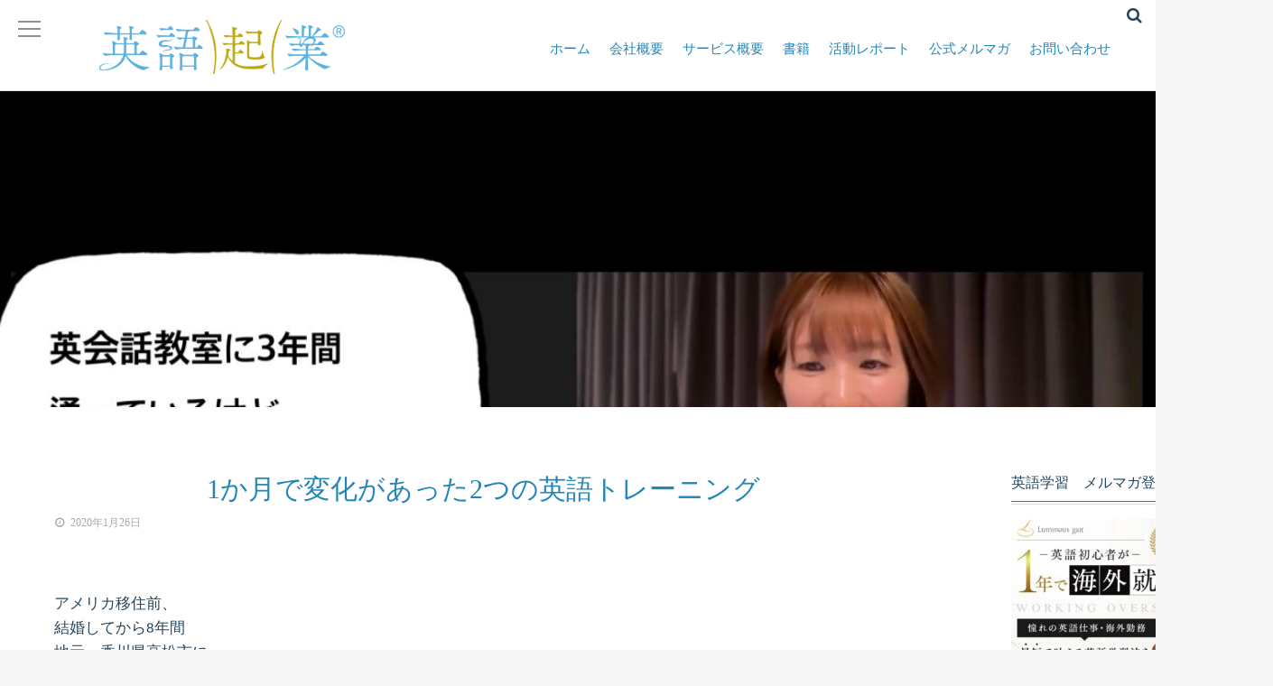

--- FILE ---
content_type: text/html; charset=UTF-8
request_url: https://eigokigyo.com/archives/1776
body_size: 17017
content:
<!DOCTYPE html>
<!--[if lt IE 7 ]> <html dir="ltr" lang="ja" prefix="og: https://ogp.me/ns#" class="ie6 oldie no-js"> <![endif]-->
<!--[if IE 7 ]>    <html dir="ltr" lang="ja" prefix="og: https://ogp.me/ns#" class="ie7 oldie no-js"> <![endif]-->
<!--[if IE 8 ]>    <html dir="ltr" lang="ja" prefix="og: https://ogp.me/ns#" class="ie8 oldie no-js"> <![endif]-->
<!--[if IE 9 ]>    <html dir="ltr" lang="ja" prefix="og: https://ogp.me/ns#" class="ie9 no-js"> <![endif]-->
<!--[if (gt IE 9)|!(IE)]><!-->
<html dir="ltr" lang="ja" prefix="og: https://ogp.me/ns#" class="js">
<!--<![endif]-->
<head>
<meta charset="UTF-8">
<title>1か月で変化があった2つの英語トレーニング - 英語起業®︎塾・英語コーチ養成</title>

		<!-- All in One SEO 4.4.7.1 - aioseo.com -->
		<meta name="description" content="アメリカ移住前、結婚してから8年間地元、香川県高松市に住んでいたのですが その時、同じ香川県高松市に住むとある" />
		<meta name="robots" content="max-image-preview:large" />
		<link rel="canonical" href="https://eigokigyo.com/archives/1776" />
		<meta name="generator" content="All in One SEO (AIOSEO) 4.4.7.1" />
		<meta property="og:locale" content="ja_JP" />
		<meta property="og:site_name" content="英語起業®︎塾・英語コーチ養成 - 英語力を活かして仕事・起業・副業をしたいあなたへ" />
		<meta property="og:type" content="article" />
		<meta property="og:title" content="1か月で変化があった2つの英語トレーニング - 英語起業®︎塾・英語コーチ養成" />
		<meta property="og:description" content="アメリカ移住前、結婚してから8年間地元、香川県高松市に住んでいたのですが その時、同じ香川県高松市に住むとある" />
		<meta property="og:url" content="https://eigokigyo.com/archives/1776" />
		<meta property="article:published_time" content="2020-01-26T07:14:48+00:00" />
		<meta property="article:modified_time" content="2025-04-14T00:40:09+00:00" />
		<meta name="twitter:card" content="summary_large_image" />
		<meta name="twitter:title" content="1か月で変化があった2つの英語トレーニング - 英語起業®︎塾・英語コーチ養成" />
		<meta name="twitter:description" content="アメリカ移住前、結婚してから8年間地元、香川県高松市に住んでいたのですが その時、同じ香川県高松市に住むとある" />
		<script type="application/ld+json" class="aioseo-schema">
			{"@context":"https:\/\/schema.org","@graph":[{"@type":"BlogPosting","@id":"https:\/\/eigokigyo.com\/archives\/1776#blogposting","name":"1\u304b\u6708\u3067\u5909\u5316\u304c\u3042\u3063\u305f2\u3064\u306e\u82f1\u8a9e\u30c8\u30ec\u30fc\u30cb\u30f3\u30b0 - \u82f1\u8a9e\u8d77\u696d\u00ae\ufe0e\u587e\u30fb\u82f1\u8a9e\u30b3\u30fc\u30c1\u990a\u6210","headline":"1\u304b\u6708\u3067\u5909\u5316\u304c\u3042\u3063\u305f2\u3064\u306e\u82f1\u8a9e\u30c8\u30ec\u30fc\u30cb\u30f3\u30b0","author":{"@id":"https:\/\/eigokigyo.com\/archives\/author\/admin#author"},"publisher":{"@id":"https:\/\/eigokigyo.com\/#organization"},"image":{"@type":"ImageObject","url":"https:\/\/eigokigyo.com\/wp-content\/uploads\/2025\/04\/IMG_7479.jpg","width":1179,"height":699},"datePublished":"2020-01-26T07:14:48+09:00","dateModified":"2025-04-14T00:40:09+09:00","inLanguage":"ja","mainEntityOfPage":{"@id":"https:\/\/eigokigyo.com\/archives\/1776#webpage"},"isPartOf":{"@id":"https:\/\/eigokigyo.com\/archives\/1776#webpage"},"articleSection":"\u304a\u5ba2\u69d8\u304b\u3089\u306e\u58f0"},{"@type":"BreadcrumbList","@id":"https:\/\/eigokigyo.com\/archives\/1776#breadcrumblist","itemListElement":[{"@type":"ListItem","@id":"https:\/\/eigokigyo.com\/#listItem","position":1,"item":{"@type":"WebPage","@id":"https:\/\/eigokigyo.com\/","name":"\u5bb6","description":"\u82f1\u8a9e\u529b\u3092\u6d3b\u304b\u3057\u3066\u4ed5\u4e8b\u30fb\u8d77\u696d\u30fb\u526f\u696d\u3092\u3057\u305f\u3044\u3042\u306a\u305f\u3078","url":"https:\/\/eigokigyo.com\/"}}]},{"@type":"Organization","@id":"https:\/\/eigokigyo.com\/#organization","name":"\u82f1\u8a9e\u8d77\u696d\u00ae\ufe0e\u587e\u30fb\u82f1\u8a9e\u30b3\u30fc\u30c1\u990a\u6210","url":"https:\/\/eigokigyo.com\/"},{"@type":"Person","@id":"https:\/\/eigokigyo.com\/archives\/author\/admin#author","url":"https:\/\/eigokigyo.com\/archives\/author\/admin","name":"\u6b66\u667a\u3055\u3084\u304b","image":{"@type":"ImageObject","@id":"https:\/\/eigokigyo.com\/archives\/1776#authorImage","url":"https:\/\/secure.gravatar.com\/avatar\/b3a8e96484db55c522e3be8a9864add3?s=96&d=mm&r=g","width":96,"height":96,"caption":"\u6b66\u667a\u3055\u3084\u304b"}},{"@type":"WebPage","@id":"https:\/\/eigokigyo.com\/archives\/1776#webpage","url":"https:\/\/eigokigyo.com\/archives\/1776","name":"1\u304b\u6708\u3067\u5909\u5316\u304c\u3042\u3063\u305f2\u3064\u306e\u82f1\u8a9e\u30c8\u30ec\u30fc\u30cb\u30f3\u30b0 - \u82f1\u8a9e\u8d77\u696d\u00ae\ufe0e\u587e\u30fb\u82f1\u8a9e\u30b3\u30fc\u30c1\u990a\u6210","description":"\u30a2\u30e1\u30ea\u30ab\u79fb\u4f4f\u524d\u3001\u7d50\u5a5a\u3057\u3066\u304b\u30898\u5e74\u9593\u5730\u5143\u3001\u9999\u5ddd\u770c\u9ad8\u677e\u5e02\u306b\u4f4f\u3093\u3067\u3044\u305f\u306e\u3067\u3059\u304c \u305d\u306e\u6642\u3001\u540c\u3058\u9999\u5ddd\u770c\u9ad8\u677e\u5e02\u306b\u4f4f\u3080\u3068\u3042\u308b","inLanguage":"ja","isPartOf":{"@id":"https:\/\/eigokigyo.com\/#website"},"breadcrumb":{"@id":"https:\/\/eigokigyo.com\/archives\/1776#breadcrumblist"},"author":{"@id":"https:\/\/eigokigyo.com\/archives\/author\/admin#author"},"creator":{"@id":"https:\/\/eigokigyo.com\/archives\/author\/admin#author"},"image":{"@type":"ImageObject","url":"https:\/\/eigokigyo.com\/wp-content\/uploads\/2025\/04\/IMG_7479.jpg","@id":"https:\/\/eigokigyo.com\/archives\/1776\/#mainImage","width":1179,"height":699},"primaryImageOfPage":{"@id":"https:\/\/eigokigyo.com\/archives\/1776#mainImage"},"datePublished":"2020-01-26T07:14:48+09:00","dateModified":"2025-04-14T00:40:09+09:00"},{"@type":"WebSite","@id":"https:\/\/eigokigyo.com\/#website","url":"https:\/\/eigokigyo.com\/","name":"\u82f1\u8a9e\u8d77\u696d\u00ae\ufe0e\u587e\u30fb\u82f1\u8a9e\u30b3\u30fc\u30c1\u990a\u6210","description":"\u82f1\u8a9e\u529b\u3092\u6d3b\u304b\u3057\u3066\u4ed5\u4e8b\u30fb\u8d77\u696d\u30fb\u526f\u696d\u3092\u3057\u305f\u3044\u3042\u306a\u305f\u3078","inLanguage":"ja","publisher":{"@id":"https:\/\/eigokigyo.com\/#organization"}}]}
		</script>
		<!-- All in One SEO -->


<!-- Google Tag Manager for WordPress by gtm4wp.com -->
<script data-cfasync="false" data-pagespeed-no-defer>
	var gtm4wp_datalayer_name = "dataLayer";
	var dataLayer = dataLayer || [];
</script>
<!-- End Google Tag Manager for WordPress by gtm4wp.com --><meta http-equiv="Expires" content="604800">
<meta http-equiv="X-UA-Compatible" content="IE=edge,chrome=1" />
<meta name="viewport" content="width=device-width, initial-scale=1.0">
<link rel='dns-prefetch' href='//ajax.googleapis.com' />
<link rel='dns-prefetch' href='//maps.google.com' />
<link rel="alternate" type="application/rss+xml" title="英語起業®︎塾・英語コーチ養成 &raquo; フィード" href="https://eigokigyo.com/feed" />
<link rel='stylesheet' id='wp-block-library-css' href='https://eigokigyo.com/wp-includes/css/dist/block-library/style.min.css?ver=6.3.7' type='text/css' media='all' />
<style id='classic-theme-styles-inline-css' type='text/css'>
/*! This file is auto-generated */
.wp-block-button__link{color:#fff;background-color:#32373c;border-radius:9999px;box-shadow:none;text-decoration:none;padding:calc(.667em + 2px) calc(1.333em + 2px);font-size:1.125em}.wp-block-file__button{background:#32373c;color:#fff;text-decoration:none}
</style>
<style id='global-styles-inline-css' type='text/css'>
body{--wp--preset--color--black: #000000;--wp--preset--color--cyan-bluish-gray: #abb8c3;--wp--preset--color--white: #ffffff;--wp--preset--color--pale-pink: #f78da7;--wp--preset--color--vivid-red: #cf2e2e;--wp--preset--color--luminous-vivid-orange: #ff6900;--wp--preset--color--luminous-vivid-amber: #fcb900;--wp--preset--color--light-green-cyan: #7bdcb5;--wp--preset--color--vivid-green-cyan: #00d084;--wp--preset--color--pale-cyan-blue: #8ed1fc;--wp--preset--color--vivid-cyan-blue: #0693e3;--wp--preset--color--vivid-purple: #9b51e0;--wp--preset--gradient--vivid-cyan-blue-to-vivid-purple: linear-gradient(135deg,rgba(6,147,227,1) 0%,rgb(155,81,224) 100%);--wp--preset--gradient--light-green-cyan-to-vivid-green-cyan: linear-gradient(135deg,rgb(122,220,180) 0%,rgb(0,208,130) 100%);--wp--preset--gradient--luminous-vivid-amber-to-luminous-vivid-orange: linear-gradient(135deg,rgba(252,185,0,1) 0%,rgba(255,105,0,1) 100%);--wp--preset--gradient--luminous-vivid-orange-to-vivid-red: linear-gradient(135deg,rgba(255,105,0,1) 0%,rgb(207,46,46) 100%);--wp--preset--gradient--very-light-gray-to-cyan-bluish-gray: linear-gradient(135deg,rgb(238,238,238) 0%,rgb(169,184,195) 100%);--wp--preset--gradient--cool-to-warm-spectrum: linear-gradient(135deg,rgb(74,234,220) 0%,rgb(151,120,209) 20%,rgb(207,42,186) 40%,rgb(238,44,130) 60%,rgb(251,105,98) 80%,rgb(254,248,76) 100%);--wp--preset--gradient--blush-light-purple: linear-gradient(135deg,rgb(255,206,236) 0%,rgb(152,150,240) 100%);--wp--preset--gradient--blush-bordeaux: linear-gradient(135deg,rgb(254,205,165) 0%,rgb(254,45,45) 50%,rgb(107,0,62) 100%);--wp--preset--gradient--luminous-dusk: linear-gradient(135deg,rgb(255,203,112) 0%,rgb(199,81,192) 50%,rgb(65,88,208) 100%);--wp--preset--gradient--pale-ocean: linear-gradient(135deg,rgb(255,245,203) 0%,rgb(182,227,212) 50%,rgb(51,167,181) 100%);--wp--preset--gradient--electric-grass: linear-gradient(135deg,rgb(202,248,128) 0%,rgb(113,206,126) 100%);--wp--preset--gradient--midnight: linear-gradient(135deg,rgb(2,3,129) 0%,rgb(40,116,252) 100%);--wp--preset--font-size--small: 13px;--wp--preset--font-size--medium: 20px;--wp--preset--font-size--large: 36px;--wp--preset--font-size--x-large: 42px;--wp--preset--spacing--20: 0.44rem;--wp--preset--spacing--30: 0.67rem;--wp--preset--spacing--40: 1rem;--wp--preset--spacing--50: 1.5rem;--wp--preset--spacing--60: 2.25rem;--wp--preset--spacing--70: 3.38rem;--wp--preset--spacing--80: 5.06rem;--wp--preset--shadow--natural: 6px 6px 9px rgba(0, 0, 0, 0.2);--wp--preset--shadow--deep: 12px 12px 50px rgba(0, 0, 0, 0.4);--wp--preset--shadow--sharp: 6px 6px 0px rgba(0, 0, 0, 0.2);--wp--preset--shadow--outlined: 6px 6px 0px -3px rgba(255, 255, 255, 1), 6px 6px rgba(0, 0, 0, 1);--wp--preset--shadow--crisp: 6px 6px 0px rgba(0, 0, 0, 1);}:where(.is-layout-flex){gap: 0.5em;}:where(.is-layout-grid){gap: 0.5em;}body .is-layout-flow > .alignleft{float: left;margin-inline-start: 0;margin-inline-end: 2em;}body .is-layout-flow > .alignright{float: right;margin-inline-start: 2em;margin-inline-end: 0;}body .is-layout-flow > .aligncenter{margin-left: auto !important;margin-right: auto !important;}body .is-layout-constrained > .alignleft{float: left;margin-inline-start: 0;margin-inline-end: 2em;}body .is-layout-constrained > .alignright{float: right;margin-inline-start: 2em;margin-inline-end: 0;}body .is-layout-constrained > .aligncenter{margin-left: auto !important;margin-right: auto !important;}body .is-layout-constrained > :where(:not(.alignleft):not(.alignright):not(.alignfull)){max-width: var(--wp--style--global--content-size);margin-left: auto !important;margin-right: auto !important;}body .is-layout-constrained > .alignwide{max-width: var(--wp--style--global--wide-size);}body .is-layout-flex{display: flex;}body .is-layout-flex{flex-wrap: wrap;align-items: center;}body .is-layout-flex > *{margin: 0;}body .is-layout-grid{display: grid;}body .is-layout-grid > *{margin: 0;}:where(.wp-block-columns.is-layout-flex){gap: 2em;}:where(.wp-block-columns.is-layout-grid){gap: 2em;}:where(.wp-block-post-template.is-layout-flex){gap: 1.25em;}:where(.wp-block-post-template.is-layout-grid){gap: 1.25em;}.has-black-color{color: var(--wp--preset--color--black) !important;}.has-cyan-bluish-gray-color{color: var(--wp--preset--color--cyan-bluish-gray) !important;}.has-white-color{color: var(--wp--preset--color--white) !important;}.has-pale-pink-color{color: var(--wp--preset--color--pale-pink) !important;}.has-vivid-red-color{color: var(--wp--preset--color--vivid-red) !important;}.has-luminous-vivid-orange-color{color: var(--wp--preset--color--luminous-vivid-orange) !important;}.has-luminous-vivid-amber-color{color: var(--wp--preset--color--luminous-vivid-amber) !important;}.has-light-green-cyan-color{color: var(--wp--preset--color--light-green-cyan) !important;}.has-vivid-green-cyan-color{color: var(--wp--preset--color--vivid-green-cyan) !important;}.has-pale-cyan-blue-color{color: var(--wp--preset--color--pale-cyan-blue) !important;}.has-vivid-cyan-blue-color{color: var(--wp--preset--color--vivid-cyan-blue) !important;}.has-vivid-purple-color{color: var(--wp--preset--color--vivid-purple) !important;}.has-black-background-color{background-color: var(--wp--preset--color--black) !important;}.has-cyan-bluish-gray-background-color{background-color: var(--wp--preset--color--cyan-bluish-gray) !important;}.has-white-background-color{background-color: var(--wp--preset--color--white) !important;}.has-pale-pink-background-color{background-color: var(--wp--preset--color--pale-pink) !important;}.has-vivid-red-background-color{background-color: var(--wp--preset--color--vivid-red) !important;}.has-luminous-vivid-orange-background-color{background-color: var(--wp--preset--color--luminous-vivid-orange) !important;}.has-luminous-vivid-amber-background-color{background-color: var(--wp--preset--color--luminous-vivid-amber) !important;}.has-light-green-cyan-background-color{background-color: var(--wp--preset--color--light-green-cyan) !important;}.has-vivid-green-cyan-background-color{background-color: var(--wp--preset--color--vivid-green-cyan) !important;}.has-pale-cyan-blue-background-color{background-color: var(--wp--preset--color--pale-cyan-blue) !important;}.has-vivid-cyan-blue-background-color{background-color: var(--wp--preset--color--vivid-cyan-blue) !important;}.has-vivid-purple-background-color{background-color: var(--wp--preset--color--vivid-purple) !important;}.has-black-border-color{border-color: var(--wp--preset--color--black) !important;}.has-cyan-bluish-gray-border-color{border-color: var(--wp--preset--color--cyan-bluish-gray) !important;}.has-white-border-color{border-color: var(--wp--preset--color--white) !important;}.has-pale-pink-border-color{border-color: var(--wp--preset--color--pale-pink) !important;}.has-vivid-red-border-color{border-color: var(--wp--preset--color--vivid-red) !important;}.has-luminous-vivid-orange-border-color{border-color: var(--wp--preset--color--luminous-vivid-orange) !important;}.has-luminous-vivid-amber-border-color{border-color: var(--wp--preset--color--luminous-vivid-amber) !important;}.has-light-green-cyan-border-color{border-color: var(--wp--preset--color--light-green-cyan) !important;}.has-vivid-green-cyan-border-color{border-color: var(--wp--preset--color--vivid-green-cyan) !important;}.has-pale-cyan-blue-border-color{border-color: var(--wp--preset--color--pale-cyan-blue) !important;}.has-vivid-cyan-blue-border-color{border-color: var(--wp--preset--color--vivid-cyan-blue) !important;}.has-vivid-purple-border-color{border-color: var(--wp--preset--color--vivid-purple) !important;}.has-vivid-cyan-blue-to-vivid-purple-gradient-background{background: var(--wp--preset--gradient--vivid-cyan-blue-to-vivid-purple) !important;}.has-light-green-cyan-to-vivid-green-cyan-gradient-background{background: var(--wp--preset--gradient--light-green-cyan-to-vivid-green-cyan) !important;}.has-luminous-vivid-amber-to-luminous-vivid-orange-gradient-background{background: var(--wp--preset--gradient--luminous-vivid-amber-to-luminous-vivid-orange) !important;}.has-luminous-vivid-orange-to-vivid-red-gradient-background{background: var(--wp--preset--gradient--luminous-vivid-orange-to-vivid-red) !important;}.has-very-light-gray-to-cyan-bluish-gray-gradient-background{background: var(--wp--preset--gradient--very-light-gray-to-cyan-bluish-gray) !important;}.has-cool-to-warm-spectrum-gradient-background{background: var(--wp--preset--gradient--cool-to-warm-spectrum) !important;}.has-blush-light-purple-gradient-background{background: var(--wp--preset--gradient--blush-light-purple) !important;}.has-blush-bordeaux-gradient-background{background: var(--wp--preset--gradient--blush-bordeaux) !important;}.has-luminous-dusk-gradient-background{background: var(--wp--preset--gradient--luminous-dusk) !important;}.has-pale-ocean-gradient-background{background: var(--wp--preset--gradient--pale-ocean) !important;}.has-electric-grass-gradient-background{background: var(--wp--preset--gradient--electric-grass) !important;}.has-midnight-gradient-background{background: var(--wp--preset--gradient--midnight) !important;}.has-small-font-size{font-size: var(--wp--preset--font-size--small) !important;}.has-medium-font-size{font-size: var(--wp--preset--font-size--medium) !important;}.has-large-font-size{font-size: var(--wp--preset--font-size--large) !important;}.has-x-large-font-size{font-size: var(--wp--preset--font-size--x-large) !important;}
.wp-block-navigation a:where(:not(.wp-element-button)){color: inherit;}
:where(.wp-block-post-template.is-layout-flex){gap: 1.25em;}:where(.wp-block-post-template.is-layout-grid){gap: 1.25em;}
:where(.wp-block-columns.is-layout-flex){gap: 2em;}:where(.wp-block-columns.is-layout-grid){gap: 2em;}
.wp-block-pullquote{font-size: 1.5em;line-height: 1.6;}
</style>
<link rel='stylesheet' id='contact-form-7-css' href='https://eigokigyo.com/wp-content/plugins/contact-form-7/includes/css/styles.css?ver=5.8.1' type='text/css' media='all' />
<link rel='stylesheet' id='responsive-lightbox-swipebox-css' href='https://eigokigyo.com/wp-content/plugins/responsive-lightbox/assets/swipebox/swipebox.min.css?ver=2.4.5' type='text/css' media='all' />
<link rel='stylesheet' id='woocommerce-layout-css' href='https://eigokigyo.com/wp-content/plugins/woocommerce/assets/css/woocommerce-layout.css?ver=8.2.4' type='text/css' media='all' />
<link rel='stylesheet' id='woocommerce-smallscreen-css' href='https://eigokigyo.com/wp-content/plugins/woocommerce/assets/css/woocommerce-smallscreen.css?ver=8.2.4' type='text/css' media='only screen and (max-width: 768px)' />
<link rel='stylesheet' id='woocommerce-general-css' href='https://eigokigyo.com/wp-content/plugins/woocommerce/assets/css/woocommerce.css?ver=8.2.4' type='text/css' media='all' />
<style id='woocommerce-inline-inline-css' type='text/css'>
.woocommerce form .form-row .required { visibility: visible; }
</style>
<link rel='stylesheet' id='wp-pagenavi-css' href='https://eigokigyo.com/wp-content/plugins/wp-pagenavi/pagenavi-css.css?ver=2.70' type='text/css' media='all' />
<link rel='stylesheet' id='wc-gateway-linepay-smart-payment-buttons-css' href='https://eigokigyo.com/wp-content/plugins/woocommerce-for-japan/assets/css/linepay_button.css?ver=6.3.7' type='text/css' media='all' />
<link rel='stylesheet' id='chld_thm_cfg_parent-css' href='https://eigokigyo.com/wp-content/themes/marble/style.css?ver=6.3.7' type='text/css' media='all' />
<link rel='stylesheet' id='style-css' href='https://eigokigyo.com/wp-content/themes/marble-child/style.css?ver=1.10.1587115714' type='text/css' media='all' />
<link rel='stylesheet' id='responsive-css' href='https://eigokigyo.com/wp-content/themes/marble/responsive.css?ver=6.3.7' type='text/css' media='all' />
<link rel='stylesheet' id='drawer-css' href='https://eigokigyo.com/wp-content/themes/marble/drawer.css?ver=6.3.7' type='text/css' media='all' />
<link rel='stylesheet' id='font-awesome-css' href='https://eigokigyo.com/wp-content/plugins/elementor/assets/lib/font-awesome/css/font-awesome.min.css?ver=4.7.0' type='text/css' media='all' />
<link rel='stylesheet' id='simplyscroll-style-css' href='https://eigokigyo.com/wp-content/themes/marble/jquery.simplyscroll.css?ver=6.3.7' type='text/css' media='all' />
<link rel='stylesheet' id='animate-css' href='https://eigokigyo.com/wp-content/themes/marble/animate.css?ver=6.3.7' type='text/css' media='all' />
<link rel='stylesheet' id='amazonjs-css' href='https://eigokigyo.com/wp-content/plugins/amazonjs/css/amazonjs.css?ver=0.10' type='text/css' media='all' />
<script type='text/javascript' src='//ajax.googleapis.com/ajax/libs/jquery/2.2.4/jquery.min.js?ver=6.3.7' id='jquery-js'></script>
<script type='text/javascript' src='https://eigokigyo.com/wp-content/plugins/responsive-lightbox/assets/swipebox/jquery.swipebox.min.js?ver=2.4.5' id='responsive-lightbox-swipebox-js'></script>
<script type='text/javascript' src='https://eigokigyo.com/wp-includes/js/underscore.min.js?ver=1.13.4' id='underscore-js'></script>
<script type='text/javascript' src='https://eigokigyo.com/wp-content/plugins/responsive-lightbox/assets/infinitescroll/infinite-scroll.pkgd.min.js?ver=6.3.7' id='responsive-lightbox-infinite-scroll-js'></script>
<script id="responsive-lightbox-js-before" type="text/javascript">
var rlArgs = {"script":"swipebox","selector":"lightbox","customEvents":"","activeGalleries":true,"animation":true,"hideCloseButtonOnMobile":false,"removeBarsOnMobile":false,"hideBars":true,"hideBarsDelay":5000,"videoMaxWidth":1080,"useSVG":true,"loopAtEnd":false,"woocommerce_gallery":false,"ajaxurl":"https:\/\/eigokigyo.com\/wp-admin\/admin-ajax.php","nonce":"2994b3b698","preview":false,"postId":1776,"scriptExtension":false};
</script>
<script type='text/javascript' src='https://eigokigyo.com/wp-content/plugins/responsive-lightbox/js/front.js?ver=2.4.5' id='responsive-lightbox-js'></script>
<script type='text/javascript' src='//maps.google.com/maps/api/js?key=' id='googlemaps-js'></script>
<link rel="https://api.w.org/" href="https://eigokigyo.com/wp-json/" /><link rel="alternate" type="application/json" href="https://eigokigyo.com/wp-json/wp/v2/posts/1776" /><link rel="EditURI" type="application/rsd+xml" title="RSD" href="https://eigokigyo.com/xmlrpc.php?rsd" />
<link rel='shortlink' href='https://eigokigyo.com/?p=1776' />
<link rel="alternate" type="application/json+oembed" href="https://eigokigyo.com/wp-json/oembed/1.0/embed?url=https%3A%2F%2Feigokigyo.com%2Farchives%2F1776" />
<link rel="alternate" type="text/xml+oembed" href="https://eigokigyo.com/wp-json/oembed/1.0/embed?url=https%3A%2F%2Feigokigyo.com%2Farchives%2F1776&#038;format=xml" />
<meta name="cdp-version" content="1.4.3" />
<!-- Google Tag Manager for WordPress by gtm4wp.com -->
<!-- GTM Container placement set to footer -->
<script data-cfasync="false" data-pagespeed-no-defer>
	var dataLayer_content = {"pagePostType":"post","pagePostType2":"single-post","pageCategory":["%e3%81%8a%e5%ae%a2%e6%a7%98%e3%81%8b%e3%82%89%e3%81%ae%e5%a3%b0"],"pagePostAuthor":"武智さやか"};
	dataLayer.push( dataLayer_content );
</script>
<script data-cfasync="false">
(function(w,d,s,l,i){w[l]=w[l]||[];w[l].push({'gtm.start':
new Date().getTime(),event:'gtm.js'});var f=d.getElementsByTagName(s)[0],
j=d.createElement(s),dl=l!='dataLayer'?'&l='+l:'';j.async=true;j.src=
'//www.googletagmanager.com/gtm.js?id='+i+dl;f.parentNode.insertBefore(j,f);
})(window,document,'script','dataLayer','GTM-KKJ8RL9');
</script>
<!-- End Google Tag Manager -->
<!-- End Google Tag Manager for WordPress by gtm4wp.com --><meta property="og:type" content="article" />
<meta property="og:title" content="1か月で変化があった2つの英語トレーニング - 英語起業®︎塾・英語コーチ養成" />
<meta property="og:description" content="アメリカ移住前、結婚してから8年間地元、香川県高松市に住んでいたのですがその時、同じ香川県高松市に住むとある親子の方に英語コーチングのサポートをさせていただいたことがありました。その親子（お母さんと娘さん）は一緒に同じ英会話教室に3年通ってい" />
<meta property="og:url" content="https://eigokigyo.com/archives/1776" />
<meta property="og:image" content="https://eigokigyo.com/wp-content/uploads/2025/04/IMG_7479.jpg" />
<meta property="og:site_name" content="英語起業®︎塾・英語コーチ養成" />
<meta property="og:locale" content="ja_JP" />
<meta name="twitter:card" content="summary_large_image" />
<meta name="twitter:site" content="@" />
<meta name="twitter:image:src" content="https://eigokigyo.com/wp-content/uploads/2025/04/IMG_7479.jpg"><link rel="shortcut icon" href="https://eigokigyo.com/wp-content/uploads/2020/04/アートボード-1-1.png" />
<link rel="apple-touch-icon-precomposed" href="https://eigokigyo.com/wp-content/uploads/2020/04/アートボード-1-1.png" />
<meta name="google-site-verification" content="dTehT9zeAgF5ahqqeu9bgdnb0TipYWNmyb-jyHKi7xY" />
<!--[if lt IE 9]>
<script src="https://eigokigyo.com/wp-content/themes/marble/js/ie/html5.js"></script>
<script src="https://eigokigyo.com/wp-content/themes/marble/js/ie/selectivizr.js"></script>
<![endif]-->
	<noscript><style>.woocommerce-product-gallery{ opacity: 1 !important; }</style></noscript>
	<meta name="generator" content="Elementor 3.16.5; features: e_dom_optimization, e_optimized_assets_loading, additional_custom_breakpoints; settings: css_print_method-external, google_font-enabled, font_display-auto">
<style type="text/css">
/* Dynamic CSS: For no styles in head, copy and put the css below in your custom.css or child theme's style.css, disable dynamic styles */
.container-inner { max-width: 1000px; }
.flexslider .slides>li .slider_image {height: 550px; }
@media only screen and (max-width: 1024px) {.flexslider .slides>li .slider_image { height: px; }}
@media screen and (max-width: 480px) {.flexslider .slides>li .slider_image { height: 250px; }}

.lim-effect .lima-details .more-details,
{ background-color: #2486b7; }
::-moz-selection { background-color: #2486b7; }
.alx-tabs-nav,.title_name {
	border-bottom-color: #2486b7!important;	
}
.pullquote-left {
	border-left-color: #2486b7!important;	
}	
.themeform label .required,
#flexslider-featured .flex-direction-nav .flex-next:hover,
#flexslider-featured .flex-direction-nav .flex-prev:hover,

.post-nav li a:hover i,
.content .post-nav li a:hover i,
.post-related a:hover,
.comment-awaiting-moderation,
.wp-pagenavi a,
{ color: #2486b7; }

.themeform input[type="submit"],
.themeform button[type="submit"],
.sidebar-top,
.post-tags a:hover,
.hvr-bounce-to-right:before,
.widget_calendar caption,
.author-bio .bio-avatar:after,
.commentlist li.bypostauthor > .comment-body:after,
.hvr-fade:hover, .hvr-fade:focus, .hvr-fade:active,
#nav-topbar ul.nav > li:after,
.commentlist li.comment-author-admin > .comment-body:after { background-color: #2486b7; }
.post-format .format-container { border-color: #2486b7; }
.alx-tabs-nav li.active a,.pagination .current,.s1 .widget_calendar caption, 
.pagination a:hover,
ul.nav>li.current-menu-item:after,
.aricle-readmore a,.ghost_title.style1 a,
#footer .widget_calendar caption ,.s2 .widget_calendar caption{background-color: #2486b7!important;
color:#fff; }				
				
	
	.comment-tabs li.active a 
	{border-bottom:2px solid #2486b7!important;
 }	
 			
				
	
	.alx-tab .tab-item-category a,
	.alx-tab .tab-item-title a:hover,
	.alx-posts a:hover,.megamenu_column:hover .megamenu_content h2,
	 .post-meta a:hover,
	 ul.sub-menu a:hover,
	 a
	{color: #2486b7;
 }				
				
	
	 a:hover
	{color: #a2c9df;
 }				
				

.s2 .post-nav li a:hover i,
.s2 .widget_rss ul li a,
.s2 .widget_calendar a,
.s2 .alx-posts .post-item-category a,
.s2 .alx-tab li:hover .tab-item-title a,
.s2 .alx-tab li:hover .tab-item-comment a,
.s2 .alx-posts li:hover .post-item-title a { color: ; }

.s2 .sidebar-top,
.s2 .sidebar-toggle,
.jp-play-bar,
.jp-volume-bar-value,
.s2 .widget_calendar caption,#readmore a ,.post-thumb-category ,.rank_num { background-color: ; }

.s2 .alx-tabs-nav li.active a { border-bottom-color: ; }
			
				

		.feature_meta h2,h2.widgettitle,h1.page-title ,h1.post-title ,.site-title,.widget-meta h2 {font-family: Century Gothic,"游明朝", YuMincho, "Hiragino Mincho ProN";}				
				

		body {font-family: "游明朝", YuMincho, "Hiragino Mincho ProN",Century Gothic;}				
				
.header-style-1 #logo-small { height: 130px;}
.nav>li>a { font-size: 15px;}
.flex-direction-nav .flex-next {right:50px}
.flex-direction-nav .flex-prev {left:50px}
.nav>li>a { color: #2486b7; }
body ,.post-title a { color: #26455c; }
#footer { background-color: #2486b7; }
#footer,#footer a { color: #fff; }
.site-title a img { max-height: 60px; }

.post-view{display: none; }


h1.post-title { 
color:#2486b7;
font-size:30px;
font-weight:;
letter-spacing:;
line-height:;
padding-top:;
 }

.entry h1  { 
color:;
font-size:30px;
font-weight:normal;
letter-spacing:0.06em;
line-height:;
padding-top:;
 }

.entry h2 { 
color:;
font-size:28px;
font-weight:normal;
letter-spacing:;
line-height:;
padding-top:;
 }

.entry h3 { 
color:;
font-size:24px;
font-weight:;
letter-spacing:0.03em;
line-height:;
padding-top:;
 }

body,.entry { 
color:#26455c;
font-size:17px;
font-weight:;
letter-spacing:;
line-height:;
padding:;
 }
.overlayer { background-color:rgba(0,0,0,0); }

</style>
		<style type="text/css" id="wp-custom-css">
			h1.post-title.entry-title{
	text-align: center;
}

@media  (max-width:767px) {
	h1.post-title.entry-title{
		font-size:23px;
		margin-top:30px;
	}
}

h2.widgettitle{
	padding:5px;
}
/*ロゴ*/
@media  (max-width:639px) {
/*スマホ用のcssを記述*/
#logo-small img{
		max-width:100px;
		}
}

h1.site-title{
	padding-top:5px!important;
}

.widget-meta-inner-border {
    padding: 0px;
}

@media(min-width:767px){
	h2.para-title.fadeInDown{
	color:#2486b7;
	letter-spacing: 5px;
	margin-top:110px;
}
}

@media(max-width:767px){
	h2.para-title.fadeInDown{
font-size:28px!important;
		margin-top:70px;
		color:#2486b7;
	letter-spacing: 5px;
	}}

@media(max-width:767px){#parallaxwidget-8.widget.parallax_widget img.attachment-full.size-full{
	margin-top:45px;
}
}

/* メニュー */
.container-inner {
    max-width: 1200px;
}

/*メインビジュアル*/
@media(max-width:420px){
img.image.wp-image-939.attachment-medium.size-medium{
		width:120%;
	}}


@media(min-width:420px){
img.image.wp-image-939.attachment-medium.size-medium{
		display:none;
	}}

@media(max-width:420px){
	#flexslider-featured {
	display:none;
}
}


@media(max-width:1024px){.slider_image{
	display:none;
	}
}


@media(min-width:1025px)
{img.rl-image-widget-image{
	display:none;
}
}
#parallaxwidget-5{
	margin-top:70px;
	margin-bottom:-40px;
}

#parallaxwidget-5.widget.parallax_widget 
h2.para-title.fadeInDown{
	margin-top:0px;
}

/*CONCEPT*/
@media(min-width:767px){
#parallaxwidget-3.widget.parallax_widget 
h2.para-title.fadeInDown{
	letter-spacing:12px;
	margin-top:0px;
}
}

@media(max-width:767px){
#parallaxwidget-3.widget.parallax_widget 
h2.para-title.fadeInDown{
	margin-top:45px;
}
}


@media(max-width:767px){
	br.sp-2{
	display:none;
}
}


@media(min-width:768px){
	br.sp-1{
	display:none;
}
}

@media(max-width: 767px){
	#parallaxwidget-3.widget.parallax_widget
	.widget-meta-inner{
		margin:10px;
	}
}


/*左よせ*/
.txt{
	display: inline-block;
    text-align: left;
}
/*ラインマーカー*/
span.lin{
background:linear-gradient(transparent 50%, #f6df97 0% );
}

span.lin-2{
background:linear-gradient(transparent 30%, #deeef7 0% );
}

/*サブメニュー*/
.nav-wrap ul.sub-menu{
	background-color:#2486b7;
	font-size:13px;
}


@media(min-width:768px){.subtitle.fadeInDown{
	margin:30px 0 ;
	letter-spacing: 2px;
    line-height: 33px;
}
}

@media(max-width:767px){
	.subtitle.wow.fadeInDown.animated{
font-size:14px;
		margin-top:20px;
	}
}

/*プロフィール*/
/*span.letter{
	letter-spacing:0.7px;
	font-weight:700;
}*/

@media(min-width:767px){
	.sp{display:none;}
}

@media(max-width:768px){
	span.tate{
	display:none;
}
}

/*ご提供サービス*/
#parallaxwidget-5.widget.parallax_widget{
	background-color:#eef6fb;
}


#parallaxwidget-5.widget.parallax_widget .elementor-widget-wrap{
	background-color:#fff;
	padding:30px 10px 20px 10px;
	border:2px solid #bfddef;
}

@media(max-width:768px){#parallaxwidget-5.widget.parallax_widget h2.para-title.fadeInDown {
	margin-top:25px;
}
}

@media(min-width:768px){#parallaxwidget-9.widget.parallax_widget{
	margin-top:-70px;
}
	}

@media(max-width:768px){.subtitle.fadeInDown{
	font-size:15px;
	margin-top:25px;
}
}

/*プロフィールページ*/
strong.letter{
	font-weight:bold;
}



/*サービスページ*/
strong.coach{
	letter-spacing:1px;
	font-weight:bold;
}

@media(min-width:768px){
br.botton{
	display:none;
}
}

@media(max-width:768px){h3.elementor-heading-title.elementor-size-default{
	font-size:20px;
}
}

@media(max-width:768px){h1.elementor-heading-title.elementor-size-default{
	font-size:26px;
}
}



/*起業したい方へ*/
@media(max-width:768px)
{#coach
	{font-size:23px;
}
}

@media(max-width:768px)
{#business 
	{font-size:23px;
}
}

/*お問い合わせ*/
.themeform label {
    color: #2486b7;
	font-size:20px;
}


input.wpcf7-form-control.wpcf7-submit{
	background-color:#f2d16b;
	color:#26455c;
	font-size:15px;
		letter-spacing: 4px;
	margin-top:30px ;

	
}

.themeform input[type=submit]{
	border-radius:35px;
}

.wpcf7 input[type=submit] {
	width: 105px;
}

#footer-top-widgets{
	margin-top:115px;
}

@media(min-width:767px){
	br.pc{
	display:none;
}
}


@media(min-width:768px){#parallaxwidget-11.widget.parallax_widget{
margin-top:-80px;
}
	}

@media(min-width:768px){#parallaxwidget-13.widget.parallax_widget{
margin-top:-70px;
}
	}

/*フッター */
a::before{
	display:none;
}

#footer .alx-posts li, #footer .alx-tab li, #footer .widget_archive ul li, #footer .widget_categories ul li, #footer .widget_links ul li, #footer .widget_meta ul li, #footer .widget_nav_menu ul li a, #footer .widget_pages ul li a, #footer .widget_recent_comments ul li, #footer .widget_recent_entries ul li, #footer .widget_rss ul li{
	border-bottom:0px;
}

#footer ul{
	text-align:center;
}


@media(min-width:768px){
	#footer li {
display: inline-block;
margin:40px 10px 20px 10px ;
}
}

#move-page-top-smart a{
	 background-color:#f2d16b;
	color:#26455c;
}

@media(max-width:768px){
 #copyright p{
		margin-top:-50px; 
	}
}
/*ブログページ　page-id-826*/
.page-id-826 #breadcrumb{
		display:none;
	}

@media(min-width:768px){
	.page-id-826 .page-title.pad{
	margin-top:50px;
}
}

@media(max-width:768px){
.page-id-826 h1.post-title.entry-title{
		margin-top:40px;
	}
}

.page-id-826 #media_image-5.widget.widget_media_image{
	margin-top:50px;
}

/*投稿ページ　.single*/
.single #breadcrumb{
	display:none;
}

.single .page-title.pad{
	margin-top:50px;
}

.single #media_image-7.widget.widget_media_image{
	margin-top:50px;
}

.page-id-19 .page-title.pad{
	display:none;
}

.page-id-19 #breadcrumb{
	display:none;
}

.page-id-19 .pad.group{
	padding-top:0px;
}

#respond.comment-respond{
	display:none;
}

ul.related-posts.group{
	display:none;
}

h4.heading{
	display:none;
}

.sidebar.s1{
	width:310px;
	margin-right:-380px;
}

.col-2cl .main-inner{
	padding-right:210px;
}

.single .caption{
	display:none;
}


/*お問い合わせページ*/
.themeform input[type=text], .themeform input[type=password], .themeform input[type=email], .themeform textarea
{
	border: 1px solid #26455c;
}

.page-id-25 label{
	margin-bottom:25px;
}

textarea.wpcf7-form-control.wpcf7-textarea{
font-size:20px;}

label.wpcf7-form-control.wpcf7-label{
	font-size:20px;
}

input.wpcf7-form-control.wpcf7-text.wpcf7-email.wpcf7-validates-as-required.wpcf7-validates-as-email{
	font-size:18px;
}

input.wpcf7-form-control.wpcf7-text.wpcf7-validates-as-required{
	font-size:18px;
}

@media(max-width:768px){
	#wrapper{
	background-color:#fff;
}
}

@media(max-width:768px){
	span.ten{
		display:none;
	}
}

/* woocommerce */
a.button.cancel {
    display: none;
}

.woocommerce ul.post-nav.group {
    display: none;
}

/* reCAPTCHA v3　表示位置 */
.grecaptcha-badge{left:6px!important;width:70px!important;}
.grecaptcha-badge:hover{left:6px!important;width:256px!important;}

		</style>
		</head>
<body data-rsssl=1 class="post-template-default single single-post postid-1776 single-format-standard theme-marble woocommerce-no-js col-2cl full-width topbar-enabled chrome elementor-default elementor-kit-36">
  <!--#loading-->
      <div id="loading">
    <div class="loader"></div>
  </div>
      <!--/#loading-->
<div id="wrapper">
<div id="wrapper_inner">
<header id="header" class="header-style-2 ">
 
     <!--smartphone drawer menu--> 
    <a href="#menu"> 
      <span id="nav-smart" class="menu fadeInLeft">
    <div class="menu1"></div>
    <div class="menu2"></div>
    <div class="menu3"></div>
  </span>
     </a> 
    <!--/smartphone drawer menu-->
<div id="heaerd_soc_icons">
                  </div>
         <div class="toggle-search wow fadeInUp"><i class="fa fa-search"></i></div>
      <div class="search-expand">
        <div class="search-expand-inner">
          <form method="get" class="searchform themeform" action="https://eigokigyo.com/">
	<div>
		<input type="text" class="search" name="s" onblur="if(this.value=='')this.value='検索キーワードを入力して、Enterキーをクリックします';" onfocus="if(this.value=='検索キーワードを入力して、Enterキーをクリックします')this.value='';" value="検索キーワードを入力して、Enterキーをクリックします" />
	</div>
</form>        </div>
      </div>
 
  <div id="header-inner" class="container-inner">
    <div id="logo-small" class="fadeInDown">
            <h1 class="site-title"><a href="https://eigokigyo.com/" rel="home" itemprop="url"><img src="https://eigokigyo.com/wp-content/uploads/2020/04/eigokigyo_logo_r.png" alt="英語起業®︎塾・英語コーチ養成"></a></h1>
          </div>
    <!--#nav-topbar-->
        
    
    <nav  id="nav-topbar"> 
      

  

      <div class="nav-wrap container fadeIn">
        <ul id="menu-header" class="nav container-inner group"><li id="menu-item-27" class="menu-item menu-item-type-custom menu-item-object-custom menu-item-home menu-item-27"><a href="https://eigokigyo.com/">ホーム<div class='menu_description'></div></a></li>
<li id="menu-item-32" class="menu-item menu-item-type-post_type menu-item-object-page menu-item-32"><a href="https://eigokigyo.com/profile">会社概要<div class='menu_description'></div></a></li>
<li id="menu-item-3573" class="menu-item menu-item-type-post_type menu-item-object-page menu-item-has-children menu-item-3573"><a href="https://eigokigyo.com/service">サービス概要<div class='menu_description'></div></a>
<ul class="sub-menu">
	<li id="menu-item-5783" class="menu-item menu-item-type-post_type menu-item-object-page menu-item-5783"><a href="https://eigokigyo.com/study">英語を学びたい方へ<div class='menu_description'></div></a></li>
	<li id="menu-item-5785" class="menu-item menu-item-type-post_type menu-item-object-page menu-item-5785"><a href="https://eigokigyo.com/eigokigyo">英語で起業したい方へ<div class='menu_description'></div></a></li>
	<li id="menu-item-5524" class="menu-item menu-item-type-post_type menu-item-object-page menu-item-5524"><a href="https://eigokigyo.com/abouteigokigyo">英語起業®︎塾について<div class='menu_description'></div></a></li>
</ul>
</li>
<li id="menu-item-3755" class="menu-item menu-item-type-custom menu-item-object-custom menu-item-3755"><a target="_blank" rel="noopener" href="https://amzn.to/3WoJnhE">書籍<div class='menu_description'></div></a></li>
<li id="menu-item-827" class="menu-item menu-item-type-post_type menu-item-object-page menu-item-827"><a href="https://eigokigyo.com/blog-2">活動レポート<div class='menu_description'></div></a></li>
<li id="menu-item-5758" class="menu-item menu-item-type-post_type menu-item-object-page menu-item-has-children menu-item-5758"><a href="https://eigokigyo.com/mailmagazine">公式メルマガ<div class='menu_description'></div></a>
<ul class="sub-menu">
	<li id="menu-item-5752" class="menu-item menu-item-type-custom menu-item-object-custom menu-item-5752"><a href="https://weracy.net/luminousgait/sns/">英語力を上げて仕事に活かしたいあなたへ<div class='menu_description'></div></a></li>
	<li id="menu-item-5753" class="menu-item menu-item-type-custom menu-item-object-custom menu-item-5753"><a href="https://eigokigyo.com/eigokigyomailsns/">英語のスキルで起業・副業したいあなたへ<div class='menu_description'></div></a></li>
</ul>
</li>
<li id="menu-item-28" class="menu-item menu-item-type-post_type menu-item-object-page menu-item-28"><a href="https://eigokigyo.com/contact">お問い合わせ<div class='menu_description'></div></a></li>
</ul>      </div>
     
     
       
    </nav>
   
        <!--/#nav-topbar--> 
    
    <!--/.container-inner--> 
    
    <!--/.container--> 
  </div>
</header>
<!--/#header-->

<div class="container" id="page">
<div id="head_space" class="clearfix">
  

  <div class="page-image">
	<div class="image-container">
		<img width="1179" height="699" src="https://eigokigyo.com/wp-content/uploads/2025/04/IMG_7479.jpg" class="attachment-full size-full wp-post-image" alt="" decoding="async" fetchpriority="high" srcset="https://eigokigyo.com/wp-content/uploads/2025/04/IMG_7479.jpg 1179w, https://eigokigyo.com/wp-content/uploads/2025/04/IMG_7479-300x178.jpg 300w, https://eigokigyo.com/wp-content/uploads/2025/04/IMG_7479-768x455.jpg 768w, https://eigokigyo.com/wp-content/uploads/2025/04/IMG_7479-600x356.jpg 600w" sizes="(max-width: 1179px) 100vw, 1179px" />        
        
		<div class="page-image-text"></div>                
	</div>
</div><!--/.page-image-->
	
</div>

<!--#smartphone-widgets-->
<!--/#smartphone-widgets--> 


  
       <!--#pagetop-widgets-->
         <!--/#pagetop-widgets-->  
    
<!--#frontpage-widgets-->
<!--/#frontpage-widgets-->




<div class="container-inner">
<div class="main">

<div class="main-inner group">


<div id="breadcrumb"><ul id="breadcrumb_list"><li itemscope itemtype="http://data-vocabulary.org/Breadcrumb"><a href="https://eigokigyo.com" itemprop="url"><span itemprop="title">HOME</span></a></li><div class="icon-basics-07"></div><li itemscope itemtype="http://data-vocabulary.org/Breadcrumb"><a href="https://eigokigyo.com/archives/category/%e3%81%8a%e5%ae%a2%e6%a7%98%e3%81%8b%e3%82%89%e3%81%ae%e5%a3%b0" itemprop="url"><span itemprop="title">お客様からの声</span></a></li><div class="icon-basics-07"></div><li><h1>1か月で変化があった2つの英語トレーニング</h1></li></ul></div><section class="content">
  <div class="page-title pad">

	<h1 class="post-title entry-title">1か月で変化があった2つの英語トレーニング</h1>
    <div class="post-meta-group clearfix"> 
                
          
          
          <div class="post-item-category">
         <i class="fa fa-clock-o"></i>
		  
		   
		  2020年1月26日         
        </div>
        
  
         <div class="post-view"><i class="fa fa-eye"></i>1732VIEWS</div>

        
         
        </div>
    
    
    
		
	
</div><!--/.page-title-->
    <!--#titleafter-widgets-->
        <!--/#titleafter-widgets-->  <div class="pad group">
        <article class="post-1776 post type-post status-publish format-standard has-post-thumbnail hentry category-21">
            <div class="clear"></div>
      <div class="entry share">
        <div class="entry-inner clearfix">
          
<p>アメリカ移住前、<br>結婚してから8年間<br>地元、香川県高松市に<br>住んでいたのですが<br><br></p>



<p>その時、同じ<br>香川県高松市に住む<br>とある親子の方に<br>英語コーチングのサポートを<br>させていただいたことがありました。<br><br></p>



<p>その親子（お母さんと娘さん）<br>は一緒に同じ英会話教室に<br>3年通っていらっしゃいました。<br><br></p>



<p>なのに<br>・ネイティブの英語が聞き取れない<br>・言いたいことが口から出てこなくて<br>時間がかかる上に<br>フリートークはいつも同じ内容</p>



<p>というお悩みを抱えていました。<br><br></p>



<figure class="wp-block-image size-full"><img decoding="async" width="1179" height="699" src="https://eigokigyo.com/wp-content/uploads/2025/04/IMG_7479.jpg" alt="" class="wp-image-5166" srcset="https://eigokigyo.com/wp-content/uploads/2025/04/IMG_7479.jpg 1179w, https://eigokigyo.com/wp-content/uploads/2025/04/IMG_7479-300x178.jpg 300w, https://eigokigyo.com/wp-content/uploads/2025/04/IMG_7479-768x455.jpg 768w, https://eigokigyo.com/wp-content/uploads/2025/04/IMG_7479-600x356.jpg 600w" sizes="(max-width: 1179px) 100vw, 1179px" /></figure>



<p><br></p>



<p>英語コーチングというサポートの<br>ことをその時初めて知られたようで、<br></p>



<p>・週1回のレッスンではなく<br>毎日LINEで質問や課題を提出し<br>フィードバックがもらえる<br>・勉強方法まで教えてもらえる<br></p>



<p>ということに興味を持っていただき<br>３か月間伴走させていただきました。<br></p>



<p>まず私がこのお二人に<br>最初の1か月でしていただいたことが<br>２つあります。</p>



<p></p>



<p>一つは</p>



<p><strong>シャドーイング</strong></p>



<p></p>



<p>3か月で英語耳を作る<br>シャドーイング<br>という本を使い</p>



<p></p>



<p>（ちなみにこの著者の<br>谷口恵子さんは<br>実はある食事会で<br>ご一緒させていただいたことも<br>ある方なのですが<br>すっごく素敵な大好きな方です！）</p>



<p></p>



<p><br>レッスンでやり方とお伝えし、<br>毎日シャドーイング音声を<br>送っていただきフィードバックを<br>お伝えする</p>



<p>ということを続けました。</p>



<p></p>



<p></p>



<p>最初は一見簡単で<br>シンプルな文章なのに<br>いざ言ってみると口が動かない。<br>うまく発音できない。</p>



<p></p>



<p>という状況だったのですが、<br>だんだん正しくできるようになり</p>



<p></p>



<p>1か月後には<br>スラスラ英文を言えるように<br>なっていました。</p>



<p></p>



<p>そしてその頃、お二人ともに<br>ある変化がありました。</p>



<p></p>



<p>通っている英会話教室の<br>ネイティブの先生の英語が<br>以前より楽に聞き取れるようになり、<br>聞き返すことが少なくなったのだそう。</p>



<p></p>



<figure class="wp-block-image size-full"><img decoding="async" width="1920" height="1200" src="https://eigokigyo.com/wp-content/uploads/2020/01/IMG_5042.jpg" alt="" class="wp-image-5149" srcset="https://eigokigyo.com/wp-content/uploads/2020/01/IMG_5042.jpg 1920w, https://eigokigyo.com/wp-content/uploads/2020/01/IMG_5042-300x188.jpg 300w, https://eigokigyo.com/wp-content/uploads/2020/01/IMG_5042-768x480.jpg 768w, https://eigokigyo.com/wp-content/uploads/2020/01/IMG_5042-1536x960.jpg 1536w, https://eigokigyo.com/wp-content/uploads/2020/01/IMG_5042-600x375.jpg 600w" sizes="(max-width: 1920px) 100vw, 1920px" /></figure>



<p></p>



<p>シャドーイングと一緒に<br>取り組んだもう一つのこと、</p>



<p></p>



<p>それは</p>



<p><strong>自分が言いたいことを<br>英語で表現する練習<br></strong></p>



<p>こんなことを話したい、<br>というのをまず日本語で考える。<br></p>



<p>いつも同じ話ばかりなので<br></p>



<p>推しのこと<br>趣味の話<br>家族や彼氏の話<br></p>



<p>などテーマを<br>いくつか設定して<br>それに対してシンプルな<br>単語を使って英語を作る練習を<br>していきました。</p>



<p></p>



<p>今週のレッスンでは<br>このテーマを話す。<br>と決めて文を作り、<br>それをレッスンまでに練習。<br></p>



<p>これを繰り返しました。<br></p>



<p>すると1ヶ月経った頃、<br>ネイティブの先生に<br></p>



<p>「最近急に話せるように<br>なってるけど何をしてるの？」</p>



<p>と驚かれたのだそう。<br><br></p>



<p>そして何より、英語が聞けて<br>話せるようになったことで<br>英会話教室に通い<br>先生と話す時間が<br>もっと楽しくなった<br>という嬉しい変化もあったのだそう。</p>



<p></p>



<p></p>



<p>この変化から改めて思ったこと。<br>それは</p>



<p>英会話教室って<br>会話をする実践の場所なので<br>それまでに必ず練習が必要。<br>その練習をしないまま行っても<br>効果はかなり薄い。</p>



<p>そしてある程度自分で<br>話す内容、テーマを決めていかないと<br>同じ話になり広がっていかない。</p>



<p>昔からの友人とか<br>職場の人、とかって<br>共通の話題があるので<br>話がどんどん出てくる。<br><br></p>



<p>でも英会話教室先生って<br>共通の話題がないから</p>



<p>「今週はどうだった？」</p>



<p>的な話になりがち。</p>



<p>もしくは先生から<br>一般的な質問をされて<br>それに答えていくので<br>深くなりにくい。</p>



<p>コミュニケーション自体を<br>深めていくために<br>ネタ作りが必要なのです。<br><br></p>



<p>英会話教室は日本にいながら<br>ネイティブの先生と話すことができる。<br>自分の話を聞いてくれる。<br>安心して間違うことができる<br>素敵な場所。<br></p>



<p>でもそのための準備も必要、<br>いや、準備の方が大切だということを<br>是非覚えておいてください。</p>



<p></p>



<p>これはオンライン英会話も同じです。</p>



<p></p>



<p><br></p>
                  </div>
                <div class="clear"></div>
      </div>
      <!--/.entry--> 
      
      <!--/.post-inner--> 
    </article>
    <!--/.post-->
        <div class="postmeta clearfix">
                </div>
        <ul class="post-nav group">
  <li class="previous"><a href="https://eigokigyo.com/archives/1817" class="clearfix"><div class="post-nav_thumb"><img width="100" height="100" src="https://eigokigyo.com/wp-content/uploads/2020/01/IMG_7475-100x100.jpg" class="attachment-thumb-small size-thumb-small wp-post-image" alt="" decoding="async" loading="lazy" srcset="https://eigokigyo.com/wp-content/uploads/2020/01/IMG_7475-100x100.jpg 100w, https://eigokigyo.com/wp-content/uploads/2020/01/IMG_7475-150x150.jpg 150w, https://eigokigyo.com/wp-content/uploads/2020/01/IMG_7475-200x200.jpg 200w, https://eigokigyo.com/wp-content/uploads/2020/01/IMG_7475-520x520.jpg 520w, https://eigokigyo.com/wp-content/uploads/2020/01/IMG_7475-300x300.jpg 300w" sizes="(max-width: 100px) 100vw, 100px" /></div><div class="title">英語学習も起業も家族に応援される方法</div></a></li><li class="next"><a href="https://eigokigyo.com/archives/1672" class="clearfix"><div class="post-nav_thumb"><img width="100" height="100" src="https://eigokigyo.com/wp-content/uploads/2020/02/DSCF4642-100x100.jpg" class="attachment-thumb-small size-thumb-small wp-post-image" alt="" decoding="async" loading="lazy" srcset="https://eigokigyo.com/wp-content/uploads/2020/02/DSCF4642-100x100.jpg 100w, https://eigokigyo.com/wp-content/uploads/2020/02/DSCF4642-150x150.jpg 150w, https://eigokigyo.com/wp-content/uploads/2020/02/DSCF4642-200x200.jpg 200w, https://eigokigyo.com/wp-content/uploads/2020/02/DSCF4642-520x520.jpg 520w, https://eigokigyo.com/wp-content/uploads/2020/02/DSCF4642-300x300.jpg 300w" sizes="(max-width: 100px) 100vw, 100px" /></div><div class="title">英語コーチ・英語講師がティーチング力を上げる方法</div></a></li></ul>


    

<h4 class="heading">
	<i class="fa fa-check-square-o"></i>こちらの記事もどうぞ</h4>

<ul class="related-posts group">
	
		<li class="related post-hover">
		<article class="post-1930 post type-post status-publish format-standard has-post-thumbnail hentry category-21">

			<div class="post-thumbnail">
				<a href="https://eigokigyo.com/archives/1930" title="英検準1級の英作文で満点を獲得した秘訣を大公開！">
											<img width="520" height="520" src="https://eigokigyo.com/wp-content/uploads/2020/09/phonto-7-520x520.jpg" class="attachment-thumb-medium size-thumb-medium wp-post-image" alt="" decoding="async" loading="lazy" srcset="https://eigokigyo.com/wp-content/uploads/2020/09/phonto-7-520x520.jpg 520w, https://eigokigyo.com/wp-content/uploads/2020/09/phonto-7-150x150.jpg 150w, https://eigokigyo.com/wp-content/uploads/2020/09/phonto-7-100x100.jpg 100w, https://eigokigyo.com/wp-content/uploads/2020/09/phonto-7-200x200.jpg 200w, https://eigokigyo.com/wp-content/uploads/2020/09/phonto-7-300x300.jpg 300w" sizes="(max-width: 520px) 100vw, 520px" />																								</a>
							</div><!--/.post-thumbnail-->
			
			<div class="related-inner">
				
				<h4 class="post-title">
					<a href="https://eigokigyo.com/archives/1930" rel="bookmark" title="英検準1級の英作文で満点を獲得した秘訣を大公開！">英検準1級の英作文で満点を獲得した秘訣を大公開！</a>
				</h4><!--/.post-title-->
				
				<div class="post-meta group">
					<p class="post-date"><i class="fa fa-clock-o"></i>2020-09-11(Fri)</p>
				</div><!--/.post-meta-->
			
			</div><!--/.related-inner-->

		</article>
	</li><!--/.related-->
		<li class="related post-hover">
		<article class="post-5289 post type-post status-publish format-standard has-post-thumbnail hentry category-21">

			<div class="post-thumbnail">
				<a href="https://eigokigyo.com/archives/5289" title="成果・結果を出すためにやって欲しい２つのこと">
											<img width="520" height="520" src="https://eigokigyo.com/wp-content/uploads/2025/04/武智さやか様_0006_英語起業塾_サムネイル-520x520.jpg" class="attachment-thumb-medium size-thumb-medium wp-post-image" alt="" decoding="async" loading="lazy" srcset="https://eigokigyo.com/wp-content/uploads/2025/04/武智さやか様_0006_英語起業塾_サムネイル-520x520.jpg 520w, https://eigokigyo.com/wp-content/uploads/2025/04/武智さやか様_0006_英語起業塾_サムネイル-150x150.jpg 150w, https://eigokigyo.com/wp-content/uploads/2025/04/武智さやか様_0006_英語起業塾_サムネイル-100x100.jpg 100w, https://eigokigyo.com/wp-content/uploads/2025/04/武智さやか様_0006_英語起業塾_サムネイル-200x200.jpg 200w, https://eigokigyo.com/wp-content/uploads/2025/04/武智さやか様_0006_英語起業塾_サムネイル-300x300.jpg 300w" sizes="(max-width: 520px) 100vw, 520px" />																								</a>
							</div><!--/.post-thumbnail-->
			
			<div class="related-inner">
				
				<h4 class="post-title">
					<a href="https://eigokigyo.com/archives/5289" rel="bookmark" title="成果・結果を出すためにやって欲しい２つのこと">成果・結果を出すためにやって欲しい２つのこと</a>
				</h4><!--/.post-title-->
				
				<div class="post-meta group">
					<p class="post-date"><i class="fa fa-clock-o"></i>2025-04-25(Fri)</p>
				</div><!--/.post-meta-->
			
			</div><!--/.related-inner-->

		</article>
	</li><!--/.related-->
		<li class="related post-hover">
		<article class="post-2070 post type-post status-publish format-standard has-post-thumbnail hentry category-21">

			<div class="post-thumbnail">
				<a href="https://eigokigyo.com/archives/2070" title="【お客様の声】英語起業塾　英語コーチング">
											<img width="520" height="520" src="https://eigokigyo.com/wp-content/uploads/2020/12/pexels-dominika-roseclay-905163-520x520.jpg" class="attachment-thumb-medium size-thumb-medium wp-post-image" alt="" decoding="async" loading="lazy" srcset="https://eigokigyo.com/wp-content/uploads/2020/12/pexels-dominika-roseclay-905163-520x520.jpg 520w, https://eigokigyo.com/wp-content/uploads/2020/12/pexels-dominika-roseclay-905163-150x150.jpg 150w, https://eigokigyo.com/wp-content/uploads/2020/12/pexels-dominika-roseclay-905163-100x100.jpg 100w, https://eigokigyo.com/wp-content/uploads/2020/12/pexels-dominika-roseclay-905163-200x200.jpg 200w, https://eigokigyo.com/wp-content/uploads/2020/12/pexels-dominika-roseclay-905163-300x300.jpg 300w" sizes="(max-width: 520px) 100vw, 520px" />																								</a>
							</div><!--/.post-thumbnail-->
			
			<div class="related-inner">
				
				<h4 class="post-title">
					<a href="https://eigokigyo.com/archives/2070" rel="bookmark" title="【お客様の声】英語起業塾　英語コーチング">【お客様の声】英語起業塾　英語コーチング</a>
				</h4><!--/.post-title-->
				
				<div class="post-meta group">
					<p class="post-date"><i class="fa fa-clock-o"></i>2020-12-04(Fri)</p>
				</div><!--/.post-meta-->
			
			</div><!--/.related-inner-->

		</article>
	</li><!--/.related-->
		
</ul><!--/.post-related-->

        <!--#page-after-widget-->
        <!--/#page-after-widget--> 
  </div>
  <!--/.pad--> 
  
</section>
<!--/.content-->


	<div class="sidebar s1">
		
		<a class="sidebar-toggle" title="サイドバーを展開"><i class="fa icon-sidebar-toggle"></i></a>
		
		<div class="sidebar-content">

			
						
						
			<div id="media_image-7" class="widget widget_media_image"><h3><span class="title_name">英語学習　メルマガ登録はこちら</span></h3><a href="https://weracy.net/luminousgait/sns/"><img width="205" height="300" src="https://eigokigyo.com/wp-content/uploads/2025/09/50B6EFD3-C1F4-4E14-9678-9205F371A634-1-205x300.jpg" class="image wp-image-5755  attachment-medium size-medium" alt="" decoding="async" style="max-width: 100%; height: auto;" loading="lazy" srcset="https://eigokigyo.com/wp-content/uploads/2025/09/50B6EFD3-C1F4-4E14-9678-9205F371A634-1-205x300.jpg 205w, https://eigokigyo.com/wp-content/uploads/2025/09/50B6EFD3-C1F4-4E14-9678-9205F371A634-1-768x1125.jpg 768w, https://eigokigyo.com/wp-content/uploads/2025/09/50B6EFD3-C1F4-4E14-9678-9205F371A634-1-600x879.jpg 600w, https://eigokigyo.com/wp-content/uploads/2025/09/50B6EFD3-C1F4-4E14-9678-9205F371A634-1.jpg 980w" sizes="(max-width: 205px) 100vw, 205px" /></a></div><div id="media_image-8" class="widget widget_media_image"><h3><span class="title_name">英語起業　メルマガご登録はこちら</span></h3><a href="https://eigokigyo.com/eigokigyomailsns/"><img width="300" height="221" src="https://eigokigyo.com/wp-content/uploads/2020/04/5stepオンラインセミナー　バナー-300x221.png" class="image wp-image-3152  attachment-medium size-medium" alt="" decoding="async" style="max-width: 100%; height: auto;" loading="lazy" srcset="https://eigokigyo.com/wp-content/uploads/2020/04/5stepオンラインセミナー　バナー-300x221.png 300w, https://eigokigyo.com/wp-content/uploads/2020/04/5stepオンラインセミナー　バナー-600x443.png 600w, https://eigokigyo.com/wp-content/uploads/2020/04/5stepオンラインセミナー　バナー.png 720w" sizes="(max-width: 300px) 100vw, 300px" /></a></div>			
            
		</div><!--/.sidebar-content-->
		

	</div><!--/.sidebar-->

		
</div>
<!--/.main-inner-->
</div>
<!--/.main-->

<div id="footer-top-widgets"> 
  <!--#footer-top-widgets-->
    <!--/#footer-top-widgets--> 
</div>




</div>
<!--/.container-inner-->
</div>
<!--/.container-->
<a id="move-page-top">
<div id="page-top"><div class="page-top-inner">
<div class="page-top-arrow"><span class="line"></span></div>
</div></div>
</a>


</div>
<!--/#wrapper_inner-->


<footer id="footer">
  
  <!--#footer 4c-->
  
    <section class="container" id="footer-widgets">
    <div class="container-inner">
      <div class="pad group">
                        <div class="footer-widget-1 grid one-full last">
          <div id="nav_menu-2" class="separete-widget widget widget_nav_menu"><div class="menu-%e3%83%95%e3%83%83%e3%82%bf%e3%83%bc-container"><ul id="menu-%e3%83%95%e3%83%83%e3%82%bf%e3%83%bc" class="menu"><li id="menu-item-856" class="menu-item menu-item-type-custom menu-item-object-custom menu-item-home menu-item-856"><a href="https://eigokigyo.com/">ホーム<div class='menu_description'></div></a></li>
<li id="menu-item-836" class="menu-item menu-item-type-post_type menu-item-object-page menu-item-836"><a href="https://eigokigyo.com/profile">代表プロフィール<div class='menu_description'></div></a></li>
<li id="menu-item-3574" class="menu-item menu-item-type-post_type menu-item-object-page menu-item-3574"><a href="https://eigokigyo.com/service">サービス概要<div class='menu_description'></div></a></li>
<li id="menu-item-835" class="menu-item menu-item-type-post_type menu-item-object-page menu-item-835"><a href="https://eigokigyo.com/?page_id=19">ご提供サービス<div class='menu_description'></div></a></li>
<li id="menu-item-832" class="menu-item menu-item-type-post_type menu-item-object-page menu-item-832"><a href="https://eigokigyo.com/blog-2">レポート<div class='menu_description'></div></a></li>
<li id="menu-item-1486" class="menu-item menu-item-type-custom menu-item-object-custom menu-item-1486"><a href="https://eigokigyo.com/eigokigyomailsns/%20">公式メルマガ<div class='menu_description'></div></a></li>
<li id="menu-item-833" class="menu-item menu-item-type-post_type menu-item-object-page menu-item-833"><a href="https://eigokigyo.com/contact">お問い合わせ<div class='menu_description'></div></a></li>
<li id="menu-item-4515" class="menu-item menu-item-type-post_type menu-item-object-page menu-item-4515"><a href="https://eigokigyo.com/law-2">特定商取引法に基づく表記<div class='menu_description'></div></a></li>
<li id="menu-item-4514" class="menu-item menu-item-type-post_type menu-item-object-page menu-item-4514"><a href="https://eigokigyo.com/privacy-policy-2">プライバシーポリシー<div class='menu_description'></div></a></li>
</ul></div></div>        </div>
                      </div>
      <!--/.pad--> 
      
    </div>
    <!--/.container-inner--> 
  </section>
  <!--/.container-->
    
  <!--/#footer 4c-->
  
  <section class="container" id="footer-bottom">
    <div class="container-inner">
      <div class="pad group">
        <div class="footer_copyright">
                    <div id="copyright">
            <p>&copy; 2026.
              英語起業®︎塾・英語コーチ養成              All Rights Reserved.            </p>
          </div>
          <!--/#copyright-->
          
                    <div id="credit">
            <p>
              Powered by              . <a href="https://isotype.blue">isotype</a>.</p>
          </div>
          <!--/#credit-->
                  </div>
        <div class="oi_soc_icons clearfix">
                  </div>
        
        <div id="move-page-top-smart">
<a href="#top"><i class="fa fa-chevron-up" aria-hidden="true"></i><p>PAGE TOP</p></a>
</div>


      </div>
      <!--/.pad--> 
      
    </div>
    <!--/.container-inner--> 
  </section>
  <!--/.container--> 
  
</footer>
<!--/#footer-->

</div>
<!--/#wrapper-->


<!-- GTM Container placement set to footer -->
<!-- Google Tag Manager (noscript) -->
				<noscript><iframe src="https://www.googletagmanager.com/ns.html?id=GTM-KKJ8RL9" height="0" width="0" style="display:none;visibility:hidden" aria-hidden="true"></iframe></noscript>
<!-- End Google Tag Manager (noscript) -->	<script type="text/javascript">
		(function () {
			var c = document.body.className;
			c = c.replace(/woocommerce-no-js/, 'woocommerce-js');
			document.body.className = c;
		})();
	</script>
	<script type='text/javascript' src='https://eigokigyo.com/wp-content/plugins/contact-form-7/includes/swv/js/index.js?ver=5.8.1' id='swv-js'></script>
<script type='text/javascript' id='contact-form-7-js-extra'>
/* <![CDATA[ */
var wpcf7 = {"api":{"root":"https:\/\/eigokigyo.com\/wp-json\/","namespace":"contact-form-7\/v1"}};
/* ]]> */
</script>
<script type='text/javascript' src='https://eigokigyo.com/wp-content/plugins/contact-form-7/includes/js/index.js?ver=5.8.1' id='contact-form-7-js'></script>
<script type='text/javascript' src='https://eigokigyo.com/wp-content/plugins/woocommerce/assets/js/jquery-blockui/jquery.blockUI.min.js?ver=2.7.0-wc.8.2.4' id='jquery-blockui-js'></script>
<script type='text/javascript' src='https://eigokigyo.com/wp-content/plugins/woocommerce/assets/js/js-cookie/js.cookie.min.js?ver=2.1.4-wc.8.2.4' id='js-cookie-js'></script>
<script type='text/javascript' id='woocommerce-js-extra'>
/* <![CDATA[ */
var woocommerce_params = {"ajax_url":"\/wp-admin\/admin-ajax.php","wc_ajax_url":"\/?wc-ajax=%%endpoint%%"};
/* ]]> */
</script>
<script type='text/javascript' src='https://eigokigyo.com/wp-content/plugins/woocommerce/assets/js/frontend/woocommerce.min.js?ver=8.2.4' id='woocommerce-js'></script>
<script type='text/javascript' src='https://eigokigyo.com/wp-content/plugins/duracelltomi-google-tag-manager/js/gtm4wp-form-move-tracker.js?ver=1.18.1' id='gtm4wp-form-move-tracker-js'></script>
<script type='text/javascript' src='https://eigokigyo.com/wp-content/plugins/woocommerce/assets/js/flexslider/jquery.flexslider.min.js?ver=2.7.2-wc.8.2.4' id='flexslider-js'></script>
<script type='text/javascript' src='https://eigokigyo.com/wp-content/themes/marble/js/jquery.jplayer.min.js?ver=6.3.7' id='jplayer-js'></script>
<script type='text/javascript' src='https://eigokigyo.com/wp-content/themes/marble/js/owl.carousel.js?ver=6.3.7' id='owl.carousel-js'></script>
<script type='text/javascript' src='https://eigokigyo.com/wp-content/themes/marble/js/wow.js?ver=6.3.7' id='wow-js'></script>
<script type='text/javascript' src='https://eigokigyo.com/wp-content/themes/marble/js/jquery.mmenu.min.all.js?ver=6.3.7' id='mmenu-js'></script>
<script type='text/javascript' src='https://eigokigyo.com/wp-content/themes/marble/js/SmoothScroll.js?ver=6.3.7' id='SmoothScroll-js'></script>
<script type='text/javascript' src='https://eigokigyo.com/wp-content/themes/marble/js/jquery.easing.1.3.js?ver=6.3.7' id='jquery.easing-js'></script>
<script type='text/javascript' src='https://eigokigyo.com/wp-content/themes/marble/js/jquery.scrolly.js?ver=6.3.7' id='jquery.scrolly-js'></script>
<script type='text/javascript' src='https://eigokigyo.com/wp-content/themes/marble/js/jquery.simplyscroll.min.js?ver=6.3.7' id='simplyscroll-js'></script>
<script type='text/javascript' src='https://eigokigyo.com/wp-content/themes/marble/js/scripts.js?ver=6.3.7' id='scripts-js'></script>
<script type='text/javascript' src='https://eigokigyo.com/wp-content/themes/marble/js/social-button.js?ver=6.3.7' id='social-button-js'></script>
<!--[if lt IE 9]>
<script src="https://eigokigyo.com/wp-content/themes/marble/js/ie/respond.js"></script>
<![endif]-->

 
  <!--drawer menu-->
  <nav id="menu">
    <ul id="menu-header-1" class=""><li class="menu-item menu-item-type-custom menu-item-object-custom menu-item-home menu-item-27"><a href="https://eigokigyo.com/">ホーム<div class='menu_description'></div></a></li>
<li class="menu-item menu-item-type-post_type menu-item-object-page menu-item-32"><a href="https://eigokigyo.com/profile">会社概要<div class='menu_description'></div></a></li>
<li class="menu-item menu-item-type-post_type menu-item-object-page menu-item-has-children menu-item-3573"><a href="https://eigokigyo.com/service">サービス概要<div class='menu_description'></div></a>
<ul class="sub-menu">
	<li class="menu-item menu-item-type-post_type menu-item-object-page menu-item-5783"><a href="https://eigokigyo.com/study">英語を学びたい方へ<div class='menu_description'></div></a></li>
	<li class="menu-item menu-item-type-post_type menu-item-object-page menu-item-5785"><a href="https://eigokigyo.com/eigokigyo">英語で起業したい方へ<div class='menu_description'></div></a></li>
	<li class="menu-item menu-item-type-post_type menu-item-object-page menu-item-5524"><a href="https://eigokigyo.com/abouteigokigyo">英語起業®︎塾について<div class='menu_description'></div></a></li>
</ul>
</li>
<li class="menu-item menu-item-type-custom menu-item-object-custom menu-item-3755"><a target="_blank" rel="noopener" href="https://amzn.to/3WoJnhE">書籍<div class='menu_description'></div></a></li>
<li class="menu-item menu-item-type-post_type menu-item-object-page menu-item-827"><a href="https://eigokigyo.com/blog-2">活動レポート<div class='menu_description'></div></a></li>
<li class="menu-item menu-item-type-post_type menu-item-object-page menu-item-has-children menu-item-5758"><a href="https://eigokigyo.com/mailmagazine">公式メルマガ<div class='menu_description'></div></a>
<ul class="sub-menu">
	<li class="menu-item menu-item-type-custom menu-item-object-custom menu-item-5752"><a href="https://weracy.net/luminousgait/sns/">英語力を上げて仕事に活かしたいあなたへ<div class='menu_description'></div></a></li>
	<li class="menu-item menu-item-type-custom menu-item-object-custom menu-item-5753"><a href="https://eigokigyo.com/eigokigyomailsns/">英語のスキルで起業・副業したいあなたへ<div class='menu_description'></div></a></li>
</ul>
</li>
<li class="menu-item menu-item-type-post_type menu-item-object-page menu-item-28"><a href="https://eigokigyo.com/contact">お問い合わせ<div class='menu_description'></div></a></li>
</ul>  </nav>
  <!--/drawer menu-->

</body></html>

--- FILE ---
content_type: text/css
request_url: https://eigokigyo.com/wp-content/themes/marble-child/style.css?ver=1.10.1587115714
body_size: 298
content:
/*
Theme Name: marble Child
Theme URI: https://isotype.blue
Template: marble
Author: isotype
Author URI: https://isotype.blue
Tags: light,one-column,two-columns,three-columns,right-sidebar,left-sidebar,fluid-layout,fixed-layout,custom-colors,custom-menu,featured-images,full-width-template,post-formats,sticky-post,theme-options,threaded-comments
Version: 1.10.1587115714
Updated: 2020-04-17 18:28:34

*/



--- FILE ---
content_type: application/javascript
request_url: https://eigokigyo.com/wp-content/themes/marble/js/scripts.js?ver=6.3.7
body_size: 1942
content:
/*
	scripts.js
	
	License: GNU General Public License v3.0
	License URI: http://www.gnu.org/licenses/gpl-3.0.html
	
*/
/* load
/* ------------------------------------ */
jQuery(window).load(function() {
	

	
	
/*  loading
/* ------------------------------------ */		
jQuery('#loading').fadeOut(500);
jQuery('.scroller figure').fadeIn(500);
});




/*  フッターの高さ自動取得
/* ------------------------------------ */
jQuery(window).bind('resize load', function(){
  hsize = $('footer').height();
  $(".chrome #wrapper_inner,.gecko #wrapper_inner,.safari #wrapper_inner").css({"margin-bottom": hsize + "px"});
});  



jQuery(document).ready(function($) {



/*  scrolly
/* ------------------------------------ */
 $('.scrolly').scrolly({bgParallax: true});
 

/*  drawer menu
/* ------------------------------------ */
    $('#menu').mmenu({
        //extensions	: [ 'effect-slide-menu', 'pageshadow' ],
        searchfield : false, 
		counters : true, 
		slidingSubmenus: false,
    });	
	
/*  iframe-content
/* ------------------------------------ */
    $(".entry-inner iframe").wrap("<div class=\"iframe-content\" />");
	
	
/*  Scroll to top
/* ------------------------------------ */
 var showFlag = false;
    var topBtn = $('#move-page-top,#move-page-top-smart');    
    topBtn.css('bottom', '-100px');
    var showFlag = false;
    $(window).scroll(function () {
        if ($(this).scrollTop() > 100) {
            if (showFlag == false) {
                showFlag = true;
                topBtn.stop().animate({'bottom' : '0px'}, 200); 
            }
        } else {
            if (showFlag) {
                showFlag = false;
                topBtn.stop().animate({'bottom' : '-100px'}, 200); 
            }
        }
    });
    topBtn.click(function () {
        $('body,html').animate({
            scrollTop: 0
        }, 500);
        return false;
    });





		
		
/*  Toggle header search
/* ------------------------------------ */
	$('.toggle-search').click(function(){
		$('.toggle-search').toggleClass('active');
		$('.search-expand').fadeToggle(250);
            setTimeout(function(){
                $('.search-expand input').focus();
            }, 300);
	});
	

	
	
/*  Tabs widget
/* ------------------------------------ */	
	(function() {
		var $tabsNav       = $('.alx-tabs-nav'),
			$tabsNavLis    = $tabsNav.children('li'),
			$tabsContainer = $('.alx-tabs-container');

		$tabsNav.each(function() {
			var $this = $(this);
			$this.next().children('.alx-tab').stop(true,true).hide()
			.siblings( $this.find('a').attr('href') ).show();
			$this.children('li').first().addClass('active').stop(true,true).show();
		});

		$tabsNavLis.on('click', function(e) {
			var $this = $(this);

			$this.siblings().removeClass('active').end()
			.addClass('active');
			
			$this.parent().next().children('.alx-tab').stop(true,true).hide()
			.siblings( $this.find('a').attr('href') ).fadeIn();
			e.preventDefault();
		}).children( window.location.hash ? 'a[href=' + window.location.hash + ']' : 'a:first' ).trigger('click');

	})();
	
/*  Comments / pingbacks tabs
/* ------------------------------------ */	
    $(".comment-tabs li").click(function() {
        $(".comment-tabs li").removeClass('active');
        $(this).addClass("active");
        $(".comment-tab").hide();
        var selected_tab = $(this).find("a").attr("href");
        $(selected_tab).fadeIn();
        return false;
    });

/*  Table odd row class
/* ------------------------------------ */
	$('table tr:odd').addClass('alt');

/*  Sidebar collapse
/* ------------------------------------ */
	$('body').addClass('s1-collapse');
	$('body').addClass('s2-collapse');
	
	$('.s1 .sidebar-toggle').click(function(){
		$('body').toggleClass('s1-collapse').toggleClass('s1-expand');
		if ($('body').is('.s2-expand')) { 
			$('body').toggleClass('s2-expand').toggleClass('s2-collapse');
		}
	});
	$('.s2 .sidebar-toggle').click(function(){
		$('body').toggleClass('s2-collapse').toggleClass('s2-expand');
		if ($('body').is('.s1-expand')) { 
			$('body').toggleClass('s1-expand').toggleClass('s1-collapse');
		}
	});

/*  Dropdown menu animation
/* ------------------------------------ */
	$('.nav ul.sub-menu').css('opacity', '0');
	$('.nav > li').hover( 
	
		function() {
			$(this).children('ul.sub-menu').css({"opacity":"1.0","top":"68px"})
		}, 
		function() {
			$(this).children('ul.sub-menu').css({"opacity":"0"})
		}
	);
		$('.nav ul > li').hover( 
	
		function() {
			$(this).children('ul.sub-menu').css({"opacity":"0.95","top":"0px"})
		}, 
		function() {
			$(this).children('ul.sub-menu').css({"opacity":"0","top":"0px"})
		}
	);
	

	
		$('#nav-footer .nav > li').hover( 
	
		function() {
			$(this).children('ul.sub-menu').css({"opacity":"1.0","bottom":"40px"})
		}, 
		function() {
			$(this).children('ul.sub-menu').css({"opacity":"0","bottom":"36px"})
		}
	);
		$('#nav-footer .nav ul > li').hover( 
	
		function() {
			$(this).children('ul.sub-menu').css({"opacity":"1","bottom":"0px"})
		}, 
		function() {
			$(this).children('ul.sub-menu').css({"opacity":"0","bottom":"36px"})
		}
	);


/* ------------------------------------ */	  
	  

    });
	

if(!navigator.userAgent.match(/(iPhone|iPad|iPod|Android)/)){
jQuery(document).ready(function($) {

/*  fix header
/* ------------------------------------ */	
	jQuery(window).scroll(function () {


		var ScrTop = jQuery(document).scrollTop();
				if (ScrTop > 1) {

			jQuery('header.header-style-2.header-fixed').css({'top':'-27px','position':'fixed'});
			jQuery('header').css({'background-color':'rgba(255,255,255,0.90)'});
			jQuery('h1.site-title').css({'padding-top':'20px'});						}
		if (ScrTop < 1) {

			jQuery('header.header-style-2.header-fixed').css({'top':'0px','position':'relative','background-color':'rgba(255,255,255,0.00)'});
			jQuery('header').css({'background-color':'rgba(255,255,255,0.00)'});		}			
			jQuery('h1.site-title').css({'padding-top':'0px'});
	   });	
	   	
	
/* addClass
/* ------------------------------------ */
		jQuery(".post-item-category a,.post-item-tags a").addClass("hvr-bounce-to-right");
		jQuery(".tagcloud a").addClass("hvr-icon-wobble-vertical");
 		jQuery(".post-thumbnail").addClass("wow fadeIn");
		
		
   });		
   }